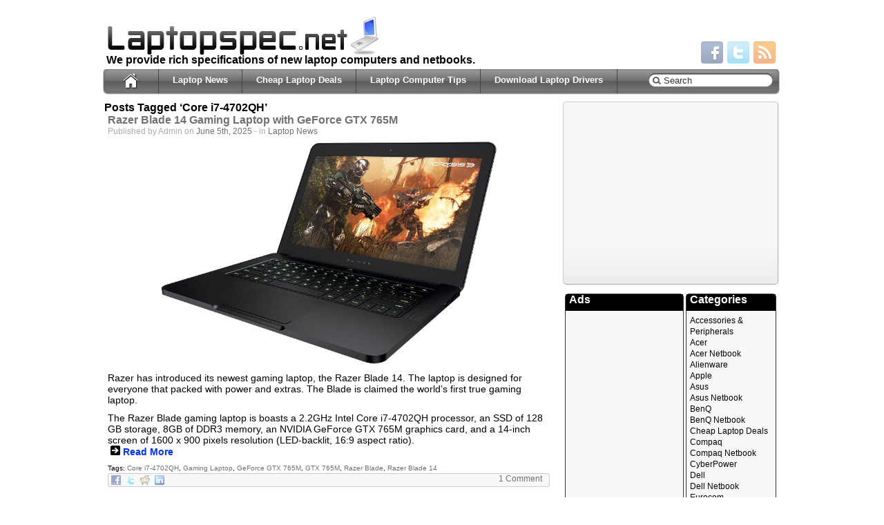

--- FILE ---
content_type: text/html; charset=utf-8
request_url: https://laptopspec.net/tag/core-i7-4702qh/
body_size: 8007
content:
<!DOCTYPE html>
<html lang="en-US">
<head>
  <meta http-equiv="Content-Type" content="text/html; charset=utf-8">
  <meta name="distribution" content="global">
  <meta name="language" content="en">
  <title>Core i7-4702QH | Laptop and Netbook Specifications</title>
  <link rel="shortcut icon" href="/favicon.ico" type="image/x-icon">
  <link rel="stylesheet" href="/wp-content/themes/ifeature/style.css" type="text/css">
  <link rel="pingback" href="/xmlrpc.php">
  <link href="https://fonts.googleapis.com/css?family=Arial" rel='stylesheet' type='text/css'>
  <link rel="alternate" type="application/rss+xml" title="Laptop and Netbook Specifications &raquo; Feed" href="/feed/">
  <link rel="alternate" type="application/rss+xml" title="Laptop and Netbook Specifications &raquo; Comments Feed" href="/comments/feed/">
  <link rel="alternate" type="application/rss+xml" title="Laptop and Netbook Specifications &raquo; Core i7-4702QH Tag Feed" href="/tag/core-i7-4702qh/feed/">
  <link rel='stylesheet' id='sidebar-login-css' href='/wp-content/plugins/sidebar-login/assets/css/sidebar-login.css?ver=2.5.3' type='text/css' media='all'>
  <link rel='stylesheet' id='wp-pagenavi-css' href='/wp-content/plugins/wp-pagenavi/pagenavi-css.css?ver=2.70' type='text/css' media='all'>
  <style type="text/css" media="screen">
  #header li a, .postmetadata, .post_container, .wp-caption, .sidebar-widget-style, .sidebar-widget-title {
  behavior: url('/wp-content/themes/ifeature/library/pie/PIE.htc');
  }
  </style>
  <script type="text/javascript" src="https://apis.google.com/js/plusone.js">
  {lang: "en-US"}
  </script>
  <script type="text/javascript">
  /* <![CDATA[ */ var SHRSB_Globals = {"src":"http:\/\/laptopspec.net\/wp-content\/plugins\/sexybookmarks\/spritegen_default","perfoption":"1","twitter_template":"%24%7Btitle%7D+-+%24%7Bshort_link%7D+via+%40Laptopspec.net","locale":"0","shortener":"google","shortener_key":"","pubGaSocial":0,"pubGaKey":""}; /* ]]> */
  </script>
  <script type='text/javascript' src="https://ajax.googleapis.com/ajax/libs/jquery/1.4.4/jquery.min.js?ver=1.4.4"></script>
  <script type='text/javascript' src="https://platform.twitter.com/widgets.js?ver=1.1"></script>
  <script type='text/javascript' src='/wp-content/themes/ifeature/library/sf/sf.js?ver=1.4.8'></script>
  <script type='text/javascript' src='/wp-content/themes/ifeature/library/sf/sf-menu.js?ver=3.7.5'></script>
  <script type='text/javascript' src='/wp-content/plugins/sidebar-login/assets/js/blockui.min.js?ver=2.57'></script>
  <script type='text/javascript'>
  /* <![CDATA[ */
  var sidebar_login_params = {"ajax_url":"http:\/\/laptopspec.net\/wp-admin\/admin-ajax.php","force_ssl_login":"0","force_ssl_admin":"0","is_ssl":"0","i18n_username_required":"Please enter your username","i18n_password_required":"Please enter your password","error_class":"sidebar_login_error"};
  /* ]]> */
  </script>
  <script type='text/javascript' src='/wp-content/plugins/sidebar-login/assets/js/sidebar-login.min.js?ver=2.5.3'></script>
  <script type='text/javascript' src="https://dtym7iokkjlif.cloudfront.net/media/js/jquery.shareaholic-publishers-sb.min.js?ver=6.1.3.8"></script>
  <script type='text/javascript' src="https://dtym7iokkjlif.cloudfront.net/media/js/jquery.shareaholic-publishers-rd.min.js?ver=6.1.3.8"></script>
  <link rel="EditURI" type="application/rsd+xml" title="RSD" href="/xmlrpc.php?rsd">
  <link rel="wlwmanifest" type="application/wlwmanifest+xml" href="/wp-includes/wlwmanifest.xml">
  <script type="text/javascript" src="/wp-content/plugins/flexible-lightbox/js/jquery.lightbox-0.5.pack.js"></script>
  <script type="text/javascript">
  var path="https://laptopspec.net/wp-content/plugins/flexible-lightbox/images/";
  </script>
  <script type="text/javascript" src="/wp-content/plugins/flexible-lightbox/js/lightbox_call.js"></script>
  <link href="/wp-content/plugins/flexible-lightbox/css/jquery.lightbox-0.5.css" rel="stylesheet" type="text/css">
  <meta property='shareaholic:site_name' content='Laptop and Netbook Specifications'>
  <script type="text/javascript" src="/wp-content/themes/ifeature/library/cs/scripts/coin-slider.min.js"></script>
  <link rel="canonical" href="/tag/core-i7-4702qh/">
</head>
<body style="font-family:'Arial'" class="archive tag tag-core-i7-4702qh tag-6092">
  <div id="page-wrap">
    <div id="main">
      <div id="header">
        <div id="headerwrap">
          <div id="header_right">
            <div id="header_contact1">
              &nbsp;
            </div><br>
            <div id="social">
              <div class="icons">
                <a href="https://www.facebook.com/pages/Laptop-Specifications/112937152056239"><img src="/wp-content/themes/ifeature/images/social/facebook.png" alt="Facebook"></a> <a href="https://twitter.com/laptopspec"><img src="/wp-content/themes/ifeature/images/social/twitter.png" alt="Twitter"></a> <a href="/feed/"><img src="/wp-content/themes/ifeature/images/social/rss.png" alt="RSS"></a>
              </div>
            </div>
          </div>
          <div id="logo">
            <a href="/"><img src="/laptopspec-logo.png" alt="logo"></a>
          </div>
          <div id="description">
            <h1 class="description">We provide rich specifications of new laptop computers and netbooks.</h1>
          </div>
        </div>
        <div id="navbackground">
          <div id="navcontainer">
            <div id="homebutton">
              <a href="/"><img src="/wp-content/themes/ifeature/images/home.png?%3E" alt="Home"></a>
            </div>
            <div id="searchbar">
              <form method="get" class="searchform" action="https://laptopspec.net/">
                <div>
                  <input type="text" name="s" class="s" value="Search" id="searchsubmit" onfocus="if (this.value == 'Search') this.value = '';">
                </div>
                <div>
                  <input type="submit" class="searchsubmit" value="">
                </div>
              </form>
            </div>
            <div id="sfwrapper">
              <ul id="menu-nav" class="sf-menu">
                <li class="page_item page-item-33">
                  <a href="/category/laptop-news/">Laptop News</a>
                </li>
                <li class="page_item page-item-2634">
                  <a href="/category/cheap-laptop-deals/">Cheap Laptop Deals</a>
                </li>
                <li class="page_item page-item-3885">
                  <a href="/category/laptop-computer-tips/">Laptop Computer Tips</a>
                </li>
                <li class="page_item page-item-1548">
                  <a href="/download-laptop-drivers/">Download Laptop Drivers</a>
                </li>
              </ul>
            </div>
          </div>
        </div>
      </div>
      <div id="content_wrap">
        <div id="content_left">
          <div class="content_padding">
            <h2>Posts Tagged &#8216;Core i7-4702QH&#8217;</h2>
            <div class="post_container">
              <div class="post-14344 post type-post status-publish format-standard hentry category-laptop-news tag-core-i7-4702qh tag-gaming-laptop tag-geforce-gtx-765m tag-gtx-765m tag-razer-blade tag-razer-blade-14">
                <h2 id="post-14344"><a href="/2025/06/razer-blade-14-gaming-laptop-with-geforce-gtx-765m/">Razer Blade 14 Gaming Laptop with GeForce GTX 765M</a></h2>
                <div class="meta">
                  Published by Admin on <a href="/2025/06/razer-blade-14-gaming-laptop-with-geforce-gtx-765m/">June 5th, 2025</a> - in <a href="/category/laptop-news/" title="View all posts in Laptop News" rel="category tag">Laptop News</a>
                </div>
                <div class="entry">
                  <p><a title="Lenovo IdeaPad B490 14-inch laptop" href="/wp-content/uploads/2025/06/Razer-Blade-14-Gaming-Laptop-with-GeForce-GTX-765M.jpg"><img class="aligncenter" alt="" src="/wp-content/uploads/2025/06/Razer-Blade-14-Gaming-Laptop-with-GeForce-GTX-765M.jpg" width="490" height="327"></a></p>
                  <p>Razer has introduced its newest gaming laptop, the Razer Blade 14. The laptop is designed for everyone that packed with power and extras. The Blade is claimed the world’s first true gaming laptop.</p>
                  <p>The Razer Blade gaming laptop is boasts a 2.2GHz Intel Core i7-4702QH processor, an SSD of 128 GB storage, 8GB of DDR3 memory, an NVIDIA GeForce GTX 765M graphics card, and a 14-inch screen of 1600 x 900 pixels resolution (LED-backlit, 16:9 aspect ratio).<br>
                  <a href="/2025/06/razer-blade-14-gaming-laptop-with-geforce-gtx-765m/" class="more-link">&nbsp;<img src="/arrow_right.png" width="14" height="14"> <strong>Read More</strong></a></p>
                </div>
                <div class="tags">
                  Tags: <a href="/tag/core-i7-4702qh/" rel="tag">Core i7-4702QH</a>, <a href="/tag/gaming-laptop/" rel="tag">Gaming Laptop</a>, <a href="/tag/geforce-gtx-765m/" rel="tag">GeForce GTX 765M</a>, <a href="/tag/gtx-765m/" rel="tag">GTX 765M</a>, <a href="/tag/razer-blade/" rel="tag">Razer Blade</a>, <a href="/tag/razer-blade-14/" rel="tag">Razer Blade 14</a><br>
                </div>
                <div class="postmetadata">
                  <div class="share">
                    <a href="https://www.facebook.com/share.php?u=https://laptopspec.net/2025/06/razer-blade-14-gaming-laptop-with-geforce-gtx-765m/"><img src="/wp-content/themes/ifeature/images/share/facebook.png" alt="Share on Facebook"></a> <a href="https://twitter.com/home?status=https://laptopspec.net/2025/06/razer-blade-14-gaming-laptop-with-geforce-gtx-765m/"><img src="/wp-content/themes/ifeature/images/share/twitter.png" alt="Share on Twitter"></a> <a href="http://reddit.com/submit?url=https://laptopspec.net/2025/06/razer-blade-14-gaming-laptop-with-geforce-gtx-765m/"><img src="/wp-content/themes/ifeature/images/share/reddit.png" alt="Share on Reddit"></a> <a href="http://www.linkedin.com/shareArticle?mini=true&amp;url=https://laptopspec.net/2025/06/razer-blade-14-gaming-laptop-with-geforce-gtx-765m/"><img src="/wp-content/themes/ifeature/images/share/linkedin.png" alt="Share on LinkedIn"></a>
                  </div>
                  <div class="comments">
                    <a href="/2025/06/razer-blade-14-gaming-laptop-with-geforce-gtx-765m/#comments" title="Comment on Razer Blade 14 Gaming Laptop with GeForce GTX 765M"><span class="dsq-postid" rel="14344 https://laptopspec.net/?p=14344">1 Comment &#187;</span></a>
                  </div>
                </div>
              </div>
            </div>
            <script type="text/javascript">
            // <![CDATA[
            var disqus_shortname = 'laptopspec';
            (function () {
            var nodes = document.getElementsByTagName('span');
            for (var i = 0, url; i < nodes.length; i++) {
                if (nodes[i].className.indexOf('dsq-postid') != -1) {
                    nodes[i].parentNode.setAttribute('data-disqus-identifier', nodes[i].getAttribute('rel'));
                    url = nodes[i].parentNode.href.split('#', 1);
                    if (url.length == 1) { url = url[0]; }
                    else { url = url[1]; }
                    nodes[i].parentNode.href = url + '#disqus_thread';
                }
            }
            var s = document.createElement('script'); s.async = true;
            s.type = 'text/javascript';
            s.src = '//' + 'disqus.com/forums/' + disqus_shortname + '/count.js';
            (document.getElementsByTagName('HEAD')[0] || document.getElementsByTagName('BODY')[0]).appendChild(s);
            }());
            //]]>
            </script>
            <div class="navigation">
              <div class="next-posts"></div>
              <div class="prev-posts"></div>
            </div>
          </div>
        </div>
        <div id="sidebar_right">
          <div id="sidebar_right">
            <div id="sidebar">
              <div id="text-21" class="sidebar-widget-style">
                <div class="textwidget">
                  <script type="text/javascript">
                  <!--
                  google_ad_client = "ca-pub-9640786911012778";
                  /* adslaptop300-250 */
                  google_ad_slot = "2241407247";
                  google_ad_width = 300;
                  google_ad_height = 250;
                  //-->
                  </script> 
                  <script type="text/javascript" src="https://pagead2.googlesyndication.com/pagead/show_ads.js"></script>
                </div>
              </div>
              <table width="100%" border="0" cellspacing="3" cellpadding="0">
                <tr>
                  <td width="50%" valign="top">
                    <div id="text-18" class="sidebar-widget-style2">
                      <h2 class="sidebar-widget-title2">Ads</h2>
                      <div class="textwidget">
                        <script type="text/javascript">
                        <!--
                        google_ad_client = "ca-pub-9640786911012778";
                        /* adslaptop160-600 */
                        google_ad_slot = "9764674040";
                        google_ad_width = 160;
                        google_ad_height = 600;
                        //-->
                        </script> 
                        <script type="text/javascript" src="https://pagead2.googlesyndication.com/pagead/show_ads.js"></script>
                      </div>
                    </div>
                    <div id="recent-posts-3" class="sidebar-widget-style2">
                      <h2 class="sidebar-widget-title2">Recent Posts</h2>
                      <ul>
                        <li>
                          <a href="/2025/09/cyberpower-zeusbook-ultimate-17-3-inch-gaming-laptop/">CyberPower ZeusBook Ultimate 17.3-Inch Gaming Laptop</a>
                        </li>
                        <li>
                          <a href="/2025/07/asus-vivobook-s551-15-6-inch-ultrabook-with-geforce-gt740-graphics/">ASUS VivoBook S551 15.6-Inch Ultrabook with GeForce GT740 Graphics</a>
                        </li>
                        <li>
                          <a href="/2025/07/acer-m5-583p-6428-15-6-inch-ultrabook/">Acer M5-583P-6428 15.6-inch Ultrabook</a>
                        </li>
                        <li>
                          <a href="/2025/06/msi-ge40-14-inch-gaming-laptop-with-geforce-gtx-760m/">MSI GE40 14-Inch Gaming Laptop with GeForce GTX 760M</a>
                        </li>
                        <li>
                          <a href="/2025/06/toshiba-qosmio-x75-gaming-laptop-with-geforce-gtx-770m/">Toshiba Qosmio X75 Gaming Laptop with GeForce GTX 770M</a>
                        </li>
                      </ul>
                    </div>
                  </td>
                  <td width="50%" valign="top">
                    <div id="categories-4" class="sidebar-widget-style2">
                      <h2 class="sidebar-widget-title2">Categories</h2>
                      <ul>
                        <li class="cat-item cat-item-3033">
                          <a href="/category/accessories-peripherals/" title="Accessories &amp; Peripherals">Accessories &amp; Peripherals</a>
                        </li>
                        <li class="cat-item cat-item-22">
                          <a href="/category/acer/" title="Acer Laptop Computer">Acer</a>
                        </li>
                        <li class="cat-item cat-item-71">
                          <a href="/category/acer-netbook/" title="View all posts filed under Acer Netbook">Acer Netbook</a>
                        </li>
                        <li class="cat-item cat-item-275">
                          <a href="/category/alienware/" title="Alienware Laptop Computer">Alienware</a>
                        </li>
                        <li class="cat-item cat-item-213">
                          <a href="/category/apple/" title="Apple Laptop Computer">Apple</a>
                        </li>
                        <li class="cat-item cat-item-17">
                          <a href="/category/asus/" title="Asus Laptop Computer">Asus</a>
                        </li>
                        <li class="cat-item cat-item-226">
                          <a href="/category/asus-netbook/" title="View all posts filed under Asus Netbook">Asus Netbook</a>
                        </li>
                        <li class="cat-item cat-item-142">
                          <a href="/category/benq/" title="BenQ Laptop Computer">BenQ</a>
                        </li>
                        <li class="cat-item cat-item-141">
                          <a href="/category/benq-netbook/" title="View all posts filed under BenQ Netbook">BenQ Netbook</a>
                        </li>
                        <li class="cat-item cat-item-1713">
                          <a href="/category/cheap-laptop-deals/" title="Laptop Deals - Buy Cheap Notebooks and Laptops Computers Deals">Cheap Laptop Deals</a>
                        </li>
                        <li class="cat-item cat-item-491">
                          <a href="/category/compaq/" title="Compaq Laptop Computer">Compaq</a>
                        </li>
                        <li class="cat-item cat-item-872">
                          <a href="/category/compaq-netbook/" title="Compaq Laptop Computer">Compaq Netbook</a>
                        </li>
                        <li class="cat-item cat-item-252">
                          <a href="/category/cyberpower/" title="CyberPower Laptop Computer">CyberPower</a>
                        </li>
                        <li class="cat-item cat-item-222">
                          <a href="/category/dell/" title="Dell Laptop Computer">Dell</a>
                        </li>
                        <li class="cat-item cat-item-745">
                          <a href="/category/dell-netbook/" title="View all posts filed under Dell Netbook">Dell Netbook</a>
                        </li>
                        <li class="cat-item cat-item-1140">
                          <a href="/category/eurocom/" title="Eurocom Laptop Computer">Eurocom</a>
                        </li>
                        <li class="cat-item cat-item-4">
                          <a href="/category/fujitsu/" title="Fujitsu Laptop Computer">Fujitsu</a>
                        </li>
                        <li class="cat-item cat-item-3">
                          <a href="/category/fujitsu-netbook/" title="View all posts filed under Fujitsu Netbook">Fujitsu Netbook</a>
                        </li>
                        <li class="cat-item cat-item-60">
                          <a href="/category/gateway/" title="Gateway Laptop Computer">Gateway</a>
                        </li>
                        <li class="cat-item cat-item-152">
                          <a href="/category/gateway-netbook/" title="View all posts filed under Gateway Netbook">Gateway Netbook</a>
                        </li>
                        <li class="cat-item cat-item-2697">
                          <a href="/category/gigabyte/" title="Gigabyte Notebook, Gigabyte Laptop, Convertible Notebook">Gigabyte</a>
                        </li>
                        <li class="cat-item cat-item-1665">
                          <a href="/category/gigabyte-netbook/" title="View all posts filed under Gigabyte Netbook">Gigabyte Netbook</a>
                        </li>
                        <li class="cat-item cat-item-490">
                          <a href="/category/hp/" title="HP Laptop Computer">HP</a>
                        </li>
                        <li class="cat-item cat-item-1225">
                          <a href="/category/hp-netbook/" title="View all posts filed under HP Netbook">HP Netbook</a>
                        </li>
                        <li class="cat-item cat-item-1568">
                          <a href="/category/ibuypower/" title="iBUYPOWER Laptop Computer">iBUYPOWER</a>
                        </li>
                        <li class="cat-item cat-item-5563">
                          <a href="/category/laptop-bags-cases/" title="View all posts filed under Laptop Bags &amp; Cases">Laptop Bags &amp; Cases</a>
                        </li>
                        <li class="cat-item cat-item-2136">
                          <a href="/category/laptop-computer-tips/" title="tips for laptop and netbook">Laptop Computer Tips</a>
                        </li>
                        <li class="cat-item cat-item-37">
                          <a href="/category/laptop-news/" title="New Laptop Update">Laptop News</a>
                        </li>
                        <li class="cat-item cat-item-8">
                          <a href="/category/lenovo/" title="Lenovo Laptop Computer">Lenovo</a>
                        </li>
                        <li class="cat-item cat-item-125">
                          <a href="/category/lenovo-netbook/" title="View all posts filed under Lenovo Netbook">Lenovo Netbook</a>
                        </li>
                        <li class="cat-item cat-item-1780">
                          <a href="/category/lg-netbook/" title="LG Netbook">LG Netbook</a>
                        </li>
                        <li class="cat-item cat-item-103">
                          <a href="/category/msi/" title="MSI Laptop Computer">MSI</a>
                        </li>
                        <li class="cat-item cat-item-958">
                          <a href="/category/msi-netbook/" title="View all posts filed under MSI Netbook">MSI Netbook</a>
                        </li>
                        <li class="cat-item cat-item-4329">
                          <a href="/category/origin/" title="View all posts filed under Origin">Origin</a>
                        </li>
                        <li class="cat-item cat-item-3747">
                          <a href="/category/pioneer/" title="View all posts filed under Pioneer">Pioneer</a>
                        </li>
                        <li class="cat-item cat-item-412">
                          <a href="/category/rock-stone/" title="Rock Stone Laptop Computer">Rock Stone</a>
                        </li>
                        <li class="cat-item cat-item-173">
                          <a href="/category/samsung/" title="Samsung Laptop Computer">Samsung</a>
                        </li>
                        <li class="cat-item cat-item-848">
                          <a href="/category/samsung-netbook/" title="View all posts filed under Samsung Netbook">Samsung Netbook</a>
                        </li>
                        <li class="cat-item cat-item-38">
                          <a href="/category/sony/" title="Sony Laptop Computer">Sony</a>
                        </li>
                        <li class="cat-item cat-item-300">
                          <a href="/category/sony-netbook/" title="View all posts filed under Sony Netbook">Sony Netbook</a>
                        </li>
                        <li class="cat-item cat-item-1865">
                          <a href="/category/tablet-pc/" title="Tablet PC, Tablet computer">Tablet PC</a>
                        </li>
                        <li class="cat-item cat-item-65">
                          <a href="/category/toshiba/" title="Toshiba Laptop Computer">Toshiba</a>
                        </li>
                        <li class="cat-item cat-item-906">
                          <a href="/category/toshiba-netbook/" title="View all posts filed under Toshiba Netbook">Toshiba Netbook</a>
                        </li>
                      </ul>
                    </div>
                  </td>
                </tr>
              </table>
              <div id="text-14" class="sidebar-widget-style">
                <h2 class="sidebar-widget-title">Facebook</h2>
                <div class="textwidget">
                  <iframe src="//www.facebook.com/plugins/likebox.php?href=https%3A%2F%2Fwww.facebook.com%2Fpages%2FLaptop-Specifications%2F112937152056239&amp;width=300&amp;height=290&amp;colorscheme=light&amp;show_faces=true&amp;border_color&amp;stream=false&amp;header=true&amp;appId=163441263746951" scrolling="no" frameborder="0" style="border:none; overflow:hidden; width:300px; height:290px;" allowtransparency="true"></iframe>
                </div>
              </div>
              <div id="archives-5" class="sidebar-widget-style">
                <h2 class="sidebar-widget-title">Archives</h2><select name="archive-dropdown" onchange='document.location.href=this.options[this.selectedIndex].value;'>
                  <option value="">
                    Select Month
                  </option>
                  <option value='https://laptopspec.net/2025/09/'>
                    September 2025
                  </option>
                  <option value='https://laptopspec.net/2025/07/'>
                    July 2025
                  </option>
                  <option value='https://laptopspec.net/2025/06/'>
                    June 2025
                  </option>
                  <option value='https://laptopspec.net/2025/05/'>
                    May 2025
                  </option>
                  <option value='https://laptopspec.net/2025/04/'>
                    April 2025
                  </option>
                  <option value='https://laptopspec.net/2025/03/'>
                    March 2025
                  </option>
                  <option value='https://laptopspec.net/2025/02/'>
                    February 2025
                  </option>
                  <option value='https://laptopspec.net/2025/01/'>
                    January 2025
                  </option>
                  <option value='https://laptopspec.net/2012/12/'>
                    December 2012
                  </option>
                  <option value='https://laptopspec.net/2012/11/'>
                    November 2012
                  </option>
                  <option value='https://laptopspec.net/2012/10/'>
                    October 2012
                  </option>
                  <option value='https://laptopspec.net/2012/09/'>
                    September 2012
                  </option>
                  <option value='https://laptopspec.net/2012/08/'>
                    August 2012
                  </option>
                  <option value='https://laptopspec.net/2012/07/'>
                    July 2012
                  </option>
                  <option value='https://laptopspec.net/2012/06/'>
                    June 2012
                  </option>
                  <option value='https://laptopspec.net/2012/05/'>
                    May 2012
                  </option>
                  <option value='https://laptopspec.net/2012/04/'>
                    April 2012
                  </option>
                  <option value='https://laptopspec.net/2012/03/'>
                    March 2012
                  </option>
                  <option value='https://laptopspec.net/2012/02/'>
                    February 2012
                  </option>
                  <option value='https://laptopspec.net/2012/01/'>
                    January 2012
                  </option>
                  <option value='https://laptopspec.net/2011/12/'>
                    December 2011
                  </option>
                  <option value='https://laptopspec.net/2011/11/'>
                    November 2011
                  </option>
                  <option value='https://laptopspec.net/2011/10/'>
                    October 2011
                  </option>
                  <option value='https://laptopspec.net/2011/09/'>
                    September 2011
                  </option>
                  <option value='https://laptopspec.net/2011/08/'>
                    August 2011
                  </option>
                  <option value='https://laptopspec.net/2011/07/'>
                    July 2011
                  </option>
                  <option value='https://laptopspec.net/2011/06/'>
                    June 2011
                  </option>
                  <option value='https://laptopspec.net/2011/05/'>
                    May 2011
                  </option>
                  <option value='https://laptopspec.net/2011/04/'>
                    April 2011
                  </option>
                  <option value='https://laptopspec.net/2011/03/'>
                    March 2011
                  </option>
                  <option value='https://laptopspec.net/2011/02/'>
                    February 2011
                  </option>
                  <option value='https://laptopspec.net/2011/01/'>
                    January 2011
                  </option>
                  <option value='https://laptopspec.net/2010/12/'>
                    December 2010
                  </option>
                  <option value='https://laptopspec.net/2010/11/'>
                    November 2010
                  </option>
                  <option value='https://laptopspec.net/2010/10/'>
                    October 2010
                  </option>
                  <option value='https://laptopspec.net/2010/09/'>
                    September 2010
                  </option>
                  <option value='https://laptopspec.net/2010/08/'>
                    August 2010
                  </option>
                  <option value='https://laptopspec.net/2010/07/'>
                    July 2010
                  </option>
                  <option value='https://laptopspec.net/2010/06/'>
                    June 2010
                  </option>
                  <option value='https://laptopspec.net/2010/05/'>
                    May 2010
                  </option>
                  <option value='https://laptopspec.net/2010/04/'>
                    April 2010
                  </option>
                  <option value='https://laptopspec.net/2010/03/'>
                    March 2010
                  </option>
                  <option value='https://laptopspec.net/2010/02/'>
                    February 2010
                  </option>
                  <option value='https://laptopspec.net/2010/01/'>
                    January 2010
                  </option>
                  <option value='https://laptopspec.net/2009/12/'>
                    December 2009
                  </option>
                  <option value='https://laptopspec.net/2009/11/'>
                    November 2009
                  </option>
                  <option value='https://laptopspec.net/2009/10/'>
                    October 2009
                  </option>
                  <option value='https://laptopspec.net/2009/09/'>
                    September 2009
                  </option>
                  <option value='https://laptopspec.net/2009/08/'>
                    August 2009
                  </option>
                  <option value='https://laptopspec.net/2009/07/'>
                    July 2009
                  </option>
                  <option value='https://laptopspec.net/2009/06/'>
                    June 2009
                  </option>
                </select>
              </div>
            </div>
          </div>
        </div>
      </div>
      <div style="clear:both;"></div>
    </div>
  </div>
  <div id="footer">
    <div id="footer_wrap">
      <div class="footer-widgets">
        <h3 class="footer-widget-title">Recent Posts</h3>
        <ul>
          <li>
            <a href="/2025/09/cyberpower-zeusbook-ultimate-17-3-inch-gaming-laptop/">CyberPower ZeusBook Ultimate 17.3-Inch Gaming Laptop</a>
          </li>
          <li>
            <a href="/2025/07/asus-vivobook-s551-15-6-inch-ultrabook-with-geforce-gt740-graphics/">ASUS VivoBook S551 15.6-Inch Ultrabook with GeForce GT740 Graphics</a>
          </li>
          <li>
            <a href="/2025/07/acer-m5-583p-6428-15-6-inch-ultrabook/">Acer M5-583P-6428 15.6-inch Ultrabook</a>
          </li>
          <li>
            <a href="/2025/06/msi-ge40-14-inch-gaming-laptop-with-geforce-gtx-760m/">MSI GE40 14-Inch Gaming Laptop with GeForce GTX 760M</a>
          </li>
          <li>
            <a href="/2025/06/toshiba-qosmio-x75-gaming-laptop-with-geforce-gtx-770m/">Toshiba Qosmio X75 Gaming Laptop with GeForce GTX 770M</a>
          </li>
          <li>
            <a href="/2025/06/razer-blade-14-gaming-laptop-with-geforce-gtx-765m/">Razer Blade 14 Gaming Laptop with GeForce GTX 765M</a>
          </li>
          <li>
            <a href="/2025/05/lenovo-ideapad-b490-59356401-14-inch-laptop/">Lenovo IdeaPad B490-59356401 14-inch laptop</a>
          </li>
          <li>
            <a href="/2025/05/lenovo-ideapad-y400-with-intel-core-i7-3630qm-and-geforce-gt750m/">Lenovo IdeaPad Y400 with Intel Core i7-3630QM and GeForce GT750M</a>
          </li>
          <li>
            <a href="/2025/05/msi-gt70-dragon-edition-2-17-3-inch-gaming-laptop-with-geforce-gtx780m-graphics/">MSI GT70 Dragon Edition 2 17.3-inch gaming laptop with GeForce GTX780M graphics</a>
          </li>
          <li>
            <a href="/2025/05/samsung-display-showcasing-13-3-inch-laptop-display-with-3200-x-1800-resolution/">Samsung Display showcasing 13.3-inch laptop display with 3,200 x 1,800 resolution</a>
          </li>
        </ul>
      </div>
      <div class="footer-widgets">
        <h3 class="footer-widget-title">Tags</h3>
        <div class="tagcloud">
          <a href='/tag/2-gb-ddr3/' class='tag-link-489' title='21 topics' style='font-size: 8.51376146789pt;'>2 GB DDR3</a> <a href='/tag/3d-laptop/' class='tag-link-1535' title='41 topics' style='font-size: 12.1100917431pt;'>3D Laptop</a> <a href='/tag/4-gb-ddr3/' class='tag-link-452' title='22 topics' style='font-size: 8.77064220183pt;'>4 GB DDR3</a> <a href='/tag/4gb-ddr3/' class='tag-link-378' title='25 topics' style='font-size: 9.4128440367pt;'>4GB DDR3</a> <a href='/tag/10-inch/' class='tag-link-290' title='39 topics' style='font-size: 11.8532110092pt;'>10 inch</a> <a href='/tag/10-1-inch/' class='tag-link-401' title='146 topics' style='font-size: 19.1743119266pt;'>10.1 inch</a> <a href='/tag/11-6-inch/' class='tag-link-630' title='98 topics' style='font-size: 16.9908256881pt;'>11.6 inch</a> <a href='/tag/12-1-inch/' class='tag-link-575' title='53 topics' style='font-size: 13.5229357798pt;'>12.1 inch</a> <a href='/tag/13-3-inch/' class='tag-link-319' title='114 topics' style='font-size: 17.7614678899pt;'>13.3 inch</a> <a href='/tag/14-inch/' class='tag-link-339' title='152 topics' style='font-size: 19.3027522936pt;'>14 inch</a> <a href='/tag/14-1-inch/' class='tag-link-299' title='33 topics' style='font-size: 10.9541284404pt;'>14.1 inch</a> <a href='/tag/15-6-inch/' class='tag-link-294' title='242 topics' style='font-size: 22pt;'>15.6 inch</a> <a href='/tag/17-inch/' class='tag-link-354' title='28 topics' style='font-size: 10.0550458716pt;'>17 inch</a> <a href='/tag/17-3-inch/' class='tag-link-698' title='106 topics' style='font-size: 17.376146789pt;'>17.3-Inch</a> <a href='/tag/18-4-inch/' class='tag-link-468' title='36 topics' style='font-size: 11.4678899083pt;'>18.4 inch</a> <a href='/tag/320-gb/' class='tag-link-321' title='40 topics' style='font-size: 11.9816513761pt;'>320 GB</a> <a href='/tag/500-gb/' class='tag-link-332' title='25 topics' style='font-size: 9.4128440367pt;'>500 GB</a> <a href='/tag/4500m-hd/' class='tag-link-95' title='21 topics' style='font-size: 8.51376146789pt;'>4500M HD</a> <a href='/tag/asus/' class='tag-link-17' title='23 topics' style='font-size: 9.02752293578pt;'>Asus</a> <a href='/tag/blu-ray/' class='tag-link-417' title='57 topics' style='font-size: 13.9082568807pt;'>Blu-ray</a> <a href='/tag/bluetooth-3-0/' class='tag-link-2286' title='21 topics' style='font-size: 8.51376146789pt;'>Bluetooth 3.0</a> <a href='/tag/business-laptop/' class='tag-link-1720' title='69 topics' style='font-size: 15.0642201835pt;'>business laptop</a> <a href='/tag/convertible-tablet/' class='tag-link-2916' title='21 topics' style='font-size: 8.51376146789pt;'>Convertible Tablet</a> <a href='/tag/core-2-duo-su7300/' class='tag-link-1400' title='19 topics' style='font-size: 8pt;'>Core 2 Duo SU7300</a> <a href='/tag/entertainment-laptop/' class='tag-link-2130' title='55 topics' style='font-size: 13.7798165138pt;'>Entertainment Laptop</a> <a href='/tag/gaming-laptop/' class='tag-link-1077' title='175 topics' style='font-size: 20.2018348624pt;'>Gaming Laptop</a> <a href='/tag/geforce-gt-540m/' class='tag-link-4046' title='25 topics' style='font-size: 9.4128440367pt;'>GeForce GT 540M</a> <a href='/tag/geforce-gtx-460m/' class='tag-link-3268' title='26 topics' style='font-size: 9.66972477064pt;'>GeForce GTX 460M</a> <a href='/tag/intel-atom-n450/' class='tag-link-1816' title='22 topics' style='font-size: 8.77064220183pt;'>Intel Atom N450</a> <a href='/tag/intel-atom-n550/' class='tag-link-2949' title='36 topics' style='font-size: 11.4678899083pt;'>Intel Atom N550</a> <a href='/tag/intel-core-i7/' class='tag-link-1143' title='20 topics' style='font-size: 8.25688073394pt;'>Intel Core i7</a> <a href='/tag/intel-pm45/' class='tag-link-534' title='19 topics' style='font-size: 8pt;'>Intel PM45</a> <a href='/tag/intel-sandy-bridge/' class='tag-link-3806' title='23 topics' style='font-size: 9.02752293578pt;'>Intel Sandy Bridge</a> <a href='/tag/multimedia-laptop/' class='tag-link-2175' title='54 topics' style='font-size: 13.6513761468pt;'>Multimedia Laptop</a> <a href='/tag/nvidia-geforce-310m/' class='tag-link-1903' title='22 topics' style='font-size: 8.77064220183pt;'>nVidia GeForce 310M</a> <a href='/tag/p8700/' class='tag-link-76' title='30 topics' style='font-size: 10.4403669725pt;'>P8700</a> <a href='/tag/radeon-hd-6310/' class='tag-link-3859' title='23 topics' style='font-size: 9.02752293578pt;'>Radeon HD 6310</a> <a href='/tag/sandy-bridge/' class='tag-link-3952' title='22 topics' style='font-size: 8.77064220183pt;'>Sandy Bridge</a> <a href='/tag/t6500/' class='tag-link-21' title='25 topics' style='font-size: 9.4128440367pt;'>T6500</a> <a href='/tag/tablet-pc/' class='tag-link-1865' title='25 topics' style='font-size: 9.4128440367pt;'>Tablet PC</a> <a href='/tag/ultra-thin/' class='tag-link-892' title='21 topics' style='font-size: 8.51376146789pt;'>Ultra-Thin</a> <a href='/tag/ultra-thin-laptop/' class='tag-link-1759' title='26 topics' style='font-size: 9.66972477064pt;'>Ultra-Thin Laptop</a> <a href='/tag/ultraportable-laptop/' class='tag-link-2177' title='41 topics' style='font-size: 12.1100917431pt;'>Ultraportable Laptop</a> <a href='/tag/windows-7/' class='tag-link-484' title='23 topics' style='font-size: 9.02752293578pt;'>Windows 7</a> <a href='/tag/windows-7-home-premium/' class='tag-link-1401' title='22 topics' style='font-size: 8.77064220183pt;'>Windows 7 Home Premium</a>
        </div>
      </div>
      <div class="footer-widgets">
        <h3 class="footer-widget-title">Archives</h3><select name="archive-dropdown" onchange='document.location.href=this.options[this.selectedIndex].value;'>
          <option value="">
            Select Month
          </option>
          <option value='https://laptopspec.net/2025/09/'>
            September 2025 &nbsp;(1)
          </option>
          <option value='https://laptopspec.net/2025/07/'>
            July 2025 &nbsp;(2)
          </option>
          <option value='https://laptopspec.net/2025/06/'>
            June 2025 &nbsp;(3)
          </option>
          <option value='https://laptopspec.net/2025/05/'>
            May 2025 &nbsp;(12)
          </option>
          <option value='https://laptopspec.net/2025/04/'>
            April 2025 &nbsp;(6)
          </option>
          <option value='https://laptopspec.net/2025/03/'>
            March 2025 &nbsp;(4)
          </option>
          <option value='https://laptopspec.net/2025/02/'>
            February 2025 &nbsp;(3)
          </option>
          <option value='https://laptopspec.net/2025/01/'>
            January 2025 &nbsp;(2)
          </option>
          <option value='https://laptopspec.net/2012/12/'>
            December 2012 &nbsp;(2)
          </option>
          <option value='https://laptopspec.net/2012/11/'>
            November 2012 &nbsp;(1)
          </option>
          <option value='https://laptopspec.net/2012/10/'>
            October 2012 &nbsp;(3)
          </option>
          <option value='https://laptopspec.net/2012/09/'>
            September 2012 &nbsp;(3)
          </option>
          <option value='https://laptopspec.net/2012/08/'>
            August 2012 &nbsp;(3)
          </option>
          <option value='https://laptopspec.net/2012/07/'>
            July 2012 &nbsp;(4)
          </option>
          <option value='https://laptopspec.net/2012/06/'>
            June 2012 &nbsp;(4)
          </option>
          <option value='https://laptopspec.net/2012/05/'>
            May 2012 &nbsp;(17)
          </option>
          <option value='https://laptopspec.net/2012/04/'>
            April 2012 &nbsp;(4)
          </option>
          <option value='https://laptopspec.net/2012/03/'>
            March 2012 &nbsp;(2)
          </option>
          <option value='https://laptopspec.net/2012/02/'>
            February 2012 &nbsp;(8)
          </option>
          <option value='https://laptopspec.net/2012/01/'>
            January 2012 &nbsp;(3)
          </option>
          <option value='https://laptopspec.net/2011/12/'>
            December 2011 &nbsp;(9)
          </option>
          <option value='https://laptopspec.net/2011/11/'>
            November 2011 &nbsp;(19)
          </option>
          <option value='https://laptopspec.net/2011/10/'>
            October 2011 &nbsp;(36)
          </option>
          <option value='https://laptopspec.net/2011/09/'>
            September 2011 &nbsp;(43)
          </option>
          <option value='https://laptopspec.net/2011/08/'>
            August 2011 &nbsp;(50)
          </option>
          <option value='https://laptopspec.net/2011/07/'>
            July 2011 &nbsp;(54)
          </option>
          <option value='https://laptopspec.net/2011/06/'>
            June 2011 &nbsp;(63)
          </option>
          <option value='https://laptopspec.net/2011/05/'>
            May 2011 &nbsp;(60)
          </option>
          <option value='https://laptopspec.net/2011/04/'>
            April 2011 &nbsp;(66)
          </option>
          <option value='https://laptopspec.net/2011/03/'>
            March 2011 &nbsp;(63)
          </option>
          <option value='https://laptopspec.net/2011/02/'>
            February 2011 &nbsp;(57)
          </option>
          <option value='https://laptopspec.net/2011/01/'>
            January 2011 &nbsp;(73)
          </option>
          <option value='https://laptopspec.net/2010/12/'>
            December 2010 &nbsp;(65)
          </option>
          <option value='https://laptopspec.net/2010/11/'>
            November 2010 &nbsp;(65)
          </option>
          <option value='https://laptopspec.net/2010/10/'>
            October 2010 &nbsp;(79)
          </option>
          <option value='https://laptopspec.net/2010/09/'>
            September 2010 &nbsp;(93)
          </option>
          <option value='https://laptopspec.net/2010/08/'>
            August 2010 &nbsp;(73)
          </option>
          <option value='https://laptopspec.net/2010/07/'>
            July 2010 &nbsp;(84)
          </option>
          <option value='https://laptopspec.net/2010/06/'>
            June 2010 &nbsp;(115)
          </option>
          <option value='https://laptopspec.net/2010/05/'>
            May 2010 &nbsp;(121)
          </option>
          <option value='https://laptopspec.net/2010/04/'>
            April 2010 &nbsp;(83)
          </option>
          <option value='https://laptopspec.net/2010/03/'>
            March 2010 &nbsp;(71)
          </option>
          <option value='https://laptopspec.net/2010/02/'>
            February 2010 &nbsp;(57)
          </option>
          <option value='https://laptopspec.net/2010/01/'>
            January 2010 &nbsp;(83)
          </option>
          <option value='https://laptopspec.net/2009/12/'>
            December 2009 &nbsp;(72)
          </option>
          <option value='https://laptopspec.net/2009/11/'>
            November 2009 &nbsp;(81)
          </option>
          <option value='https://laptopspec.net/2009/10/'>
            October 2009 &nbsp;(104)
          </option>
          <option value='https://laptopspec.net/2009/09/'>
            September 2009 &nbsp;(76)
          </option>
          <option value='https://laptopspec.net/2009/08/'>
            August 2009 &nbsp;(94)
          </option>
          <option value='https://laptopspec.net/2009/07/'>
            July 2009 &nbsp;(72)
          </option>
          <option value='https://laptopspec.net/2009/06/'>
            June 2009 &nbsp;(28)
          </option>
        </select>
      </div>
      <div class="clear"></div>
    </div>
  </div>
  <div id="afterfooter">
    <div id="afterfooterwrap">
      <div id="afterfootercopyright">
        &copy; Copyright Laptopspec 2009-2025Published by Laptopspec 2009-2025, All rights reserved. <a href="http://s34.sitemeter.com/stats.asp?site=s3499999" target="_top"></a>
      </div>
      <div id="afterfootermenu">
        <div class="menu">
          <ul>
            <li class="page_item page-item-2634">
              <a href="/category/cheap-laptop-deals/">Cheap Laptop Deals</a>
            </li>
            <li class="page_item page-item-3885">
              <a href="/category/laptop-computer-tips/">Laptop Computer Tips</a>
            </li>
            <li class="page_item page-item-33">
              <a href="/category/laptop-news/">Laptop News</a>
            </li>
            <li class="page_item page-item-1548">
              <a href="/download-laptop-drivers/">Download Laptop Drivers</a>
            </li>
          </ul>
        </div>
      </div>
    </div>
  </div>
  <script type="text/javascript">
  var SHRSB_Settings = [];
  </script>
  <script type="text/javascript">

  var SHRRD_Settings = [];
  </script>
<script defer src="https://static.cloudflareinsights.com/beacon.min.js/vcd15cbe7772f49c399c6a5babf22c1241717689176015" integrity="sha512-ZpsOmlRQV6y907TI0dKBHq9Md29nnaEIPlkf84rnaERnq6zvWvPUqr2ft8M1aS28oN72PdrCzSjY4U6VaAw1EQ==" data-cf-beacon='{"version":"2024.11.0","token":"908b714e48004d3ba99a6dc13c3798d7","r":1,"server_timing":{"name":{"cfCacheStatus":true,"cfEdge":true,"cfExtPri":true,"cfL4":true,"cfOrigin":true,"cfSpeedBrain":true},"location_startswith":null}}' crossorigin="anonymous"></script>
</body>
</html>


--- FILE ---
content_type: text/html; charset=utf-8
request_url: https://www.google.com/recaptcha/api2/aframe
body_size: 268
content:
<!DOCTYPE HTML><html><head><meta http-equiv="content-type" content="text/html; charset=UTF-8"></head><body><script nonce="6c99b9BPPzVsjmNWxkCY1w">/** Anti-fraud and anti-abuse applications only. See google.com/recaptcha */ try{var clients={'sodar':'https://pagead2.googlesyndication.com/pagead/sodar?'};window.addEventListener("message",function(a){try{if(a.source===window.parent){var b=JSON.parse(a.data);var c=clients[b['id']];if(c){var d=document.createElement('img');d.src=c+b['params']+'&rc='+(localStorage.getItem("rc::a")?sessionStorage.getItem("rc::b"):"");window.document.body.appendChild(d);sessionStorage.setItem("rc::e",parseInt(sessionStorage.getItem("rc::e")||0)+1);localStorage.setItem("rc::h",'1769006890783');}}}catch(b){}});window.parent.postMessage("_grecaptcha_ready", "*");}catch(b){}</script></body></html>